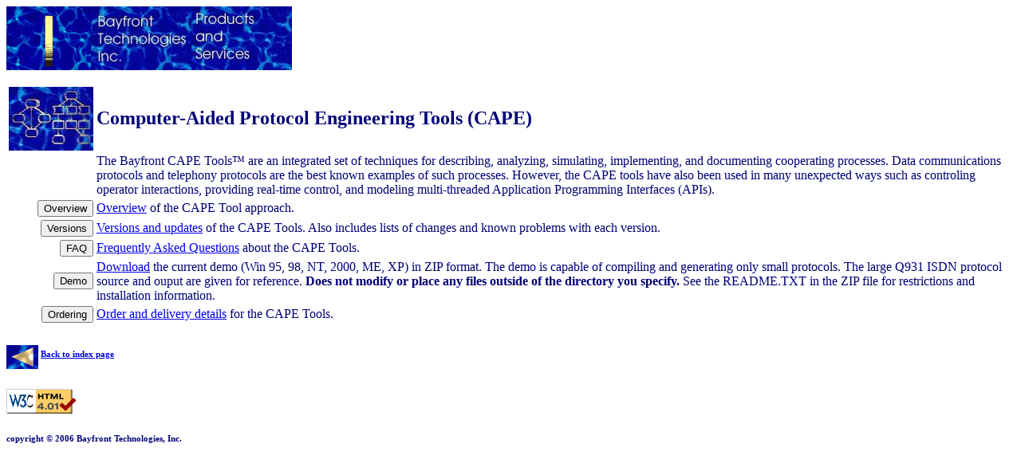

--- FILE ---
content_type: text/html
request_url: https://bayfronttechnologies.com/l01prods.htm
body_size: 1490
content:
<!DOCTYPE HTML PUBLIC "-//W3C//DTD HTML 4.01 Transitional//EN"
                      "http://www.w3.org/TR/html4/loose.dtd">
<HTML>
<HEAD>
<META HTTP-EQUIV="Content-Type" CONTENT="text/html; charset=iso-8859-1">
<META NAME="KEYWORDS" CONTENT="Bayfront CAPE Tools">
<META NAME="DESCRIPTION" CONTENT="Bayfront Technologies Products & Services">
<TITLE>Bayfront Technologies Products & Services</TITLE>
</HEAD>
<BODY BGCOLOR="#FFFFFF" TEXT="#000077">
<TABLE BORDER="0" CELLPADDING="0" CELLSPACING="0">
<TR>
<TD><img src="wlspn16.gif" HEIGHT="80" WIDTH="106" alt="[Logo]"></TD>
<TD><img src="ttlcnams.jpg" HEIGHT="80" WIDTH="126" alt="[Bayfront Technologies]"></TD>
<TD><img src="ttlprods.jpg" HEIGHT="80" WIDTH="126" alt="[Products & Services]" ></TD>
</TR>
</TABLE>
<SCRIPT LANGUAGE="JavaScript" type="text/javascript">
/* establish a button URL link for better visibility */
function ButtonHREF(name,caption,link) {
  link = "'"+link+"'";
  document.write('<FORM><INPUT TYPE="BUTTON" NAME="'+name+'" '+
                 'VALUE="'+caption+'" '+
                 'onClick="ButtonHREFClick('+link+');"><\/FORM>');
};
/* set the link, location.replace does not update back link */
function ButtonHREFClick(link) {
  window.location = link;
};
</SCRIPT>
<BR>
<TABLE>
<TR>
<TD>
<img src="tabcape.jpg" HEIGHT="80" WIDTH="106" alt="[Logo]"></TD>
<TD>
<H2>Computer-Aided Protocol Engineering Tools (CAPE)</H2>
</TD>
</TR>
<TR>
<TD> </TD>
<TD>
The Bayfront CAPE Tools&#8482; are an integrated set of techniques for describing, 
analyzing, simulating, implementing, and documenting cooperating processes. 
Data communications protocols
and telephony protocols are the best known examples of such processes. 
However, the CAPE tools have also been used in many unexpected ways such as
controling operator interactions, providing real-time control, and modeling
multi-threaded Application Programming Interfaces (APIs).
</TD>
</TR>
<TR>
<TD ALIGN="right">
<NOSCRIPT><a href="capeprod.htm">Overview</a></NOSCRIPT>
<SCRIPT LANGUAGE="JavaScript" type="text/javascript">ButtonHREF("capeOV","Overview","capeprod.htm");</SCRIPT>
</TD>
<TD><a href="capeprod.htm">Overview</A> of the CAPE Tool approach.</TD>
</TR>
<TR>
<TD ALIGN="right">
<NOSCRIPT><a href="capever.htm">Versions</a></NOSCRIPT>
<SCRIPT LANGUAGE="JavaScript" type="text/javascript">ButtonHREF("capeVER","Versions","capever.htm");</SCRIPT>
</TD>
<TD><a href="capever.htm">Versions and updates</A> of the CAPE Tools. 
Also includes lists of changes and known
problems with each version.</TD>
</TR>
<TR>
<TD ALIGN="right">
<NOSCRIPT><A HREF="capefaq.htm">FAQ</A></NOSCRIPT>
<SCRIPT LANGUAGE="JavaScript" type="text/javascript">ButtonHREF("capeFAQ","FAQ","capefaq.htm");</SCRIPT>
</TD>
<TD><A HREF="capefaq.htm">Frequently Asked Questions</A> about the CAPE Tools.</TD>
</TR>
<TR>
<TD ALIGN="right">
<NOSCRIPT><a href="cdw15x.zip">Demo</a></NOSCRIPT>
<SCRIPT LANGUAGE="JavaScript" type="text/javascript">ButtonHREF("capeDEM","Demo","cdw15x.zip");</SCRIPT>
</TD>
<TD>
<a href="cdw15x.zip">Download</A> the current demo (Win 95, 98, NT, 2000, ME, XP) in ZIP format.
The demo is capable of compiling and generating only small protocols. 
The large Q931 ISDN protocol source and ouput are given for reference.
<STRONG>Does not modify or place any files outside of the directory you specify.</STRONG>
See the README.TXT in the ZIP file for restrictions and installation information.
</TD>
</TR>
<TR>
<TD ALIGN="right">
<NOSCRIPT><a href="l01admin.htm#capeorder">Ordering</a></NOSCRIPT>
<SCRIPT LANGUAGE="JavaScript" type="text/javascript">ButtonHREF("capeORD","Ordering","l01admin.htm#capeorder");</SCRIPT>
</TD>
<TD><a href="l01admin.htm#capeorder">Order and delivery details</A> for the CAPE Tools.</TD>
</TR>
</TABLE>
<H6 ALIGN="LEFT">
<A HREF="index.htm"><IMG SRC="back.gif" HEIGHT="30" WIDTH="40" ALIGN="MIDDLE" ALT="[index]"></A>
<A HREF="index.htm">Back to index page</A>
</H6>
<a href="http://validator.w3.org/check?uri=referer"><img
        src="valid-html401.png"
        alt="Valid HTML 4.01 Transitional" height="31" width="88"></a>
<H6 ALIGN="LEFT">
copyright &#169; 2006 Bayfront Technologies, Inc.
</H6>
</BODY></HTML>

